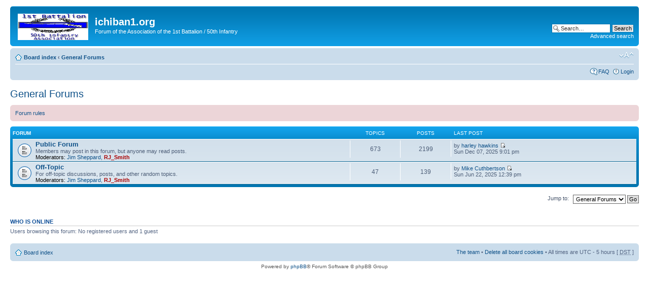

--- FILE ---
content_type: text/html; charset=UTF-8
request_url: https://ichiban1.org/board/viewforum.php?f=1&sid=2f609dd5d6ff4c6ddfcaaedc9bd1e72c
body_size: 2426
content:
<!DOCTYPE html PUBLIC "-//W3C//DTD XHTML 1.0 Strict//EN" "http://www.w3.org/TR/xhtml1/DTD/xhtml1-strict.dtd">
<html xmlns="http://www.w3.org/1999/xhtml" dir="ltr" lang="en-gb" xml:lang="en-gb">
<head>

<meta http-equiv="content-type" content="text/html; charset=UTF-8" />
<meta http-equiv="content-style-type" content="text/css" />
<meta http-equiv="content-language" content="en-gb" />
<meta http-equiv="imagetoolbar" content="no" />
<meta name="resource-type" content="document" />
<meta name="distribution" content="global" />
<meta name="keywords" content="" />
<meta name="description" content="" />

<title>ichiban1.org &bull; View forum - General Forums</title>



<!--
	phpBB style name: prosilver
	Based on style:   prosilver (this is the default phpBB3 style)
	Original author:  Tom Beddard ( http://www.subBlue.com/ )
	Modified by:
-->

<script type="text/javascript">
// <![CDATA[
	var jump_page = 'Enter the page number you wish to go to:';
	var on_page = '';
	var per_page = '';
	var base_url = '';
	var style_cookie = 'phpBBstyle';
	var style_cookie_settings = '; path=/; domain=.ichiban1.org';
	var onload_functions = new Array();
	var onunload_functions = new Array();

	

	/**
	* Find a member
	*/
	function find_username(url)
	{
		popup(url, 760, 570, '_usersearch');
		return false;
	}

	/**
	* New function for handling multiple calls to window.onload and window.unload by pentapenguin
	*/
	window.onload = function()
	{
		for (var i = 0; i < onload_functions.length; i++)
		{
			eval(onload_functions[i]);
		}
	};

	window.onunload = function()
	{
		for (var i = 0; i < onunload_functions.length; i++)
		{
			eval(onunload_functions[i]);
		}
	};

// ]]>
</script>
<script type="text/javascript" src="./styles/prosilver/template/styleswitcher.js"></script>
<script type="text/javascript" src="./styles/prosilver/template/forum_fn.js"></script>

<link href="./styles/prosilver/theme/print.css" rel="stylesheet" type="text/css" media="print" title="printonly" />
<link href="./style.php?id=1&amp;lang=en&amp;sid=24058e78e28dd78fb7b48334ecfdf35e" rel="stylesheet" type="text/css" media="screen, projection" />

<link href="./styles/prosilver/theme/normal.css" rel="stylesheet" type="text/css" title="A" />
<link href="./styles/prosilver/theme/medium.css" rel="alternate stylesheet" type="text/css" title="A+" />
<link href="./styles/prosilver/theme/large.css" rel="alternate stylesheet" type="text/css" title="A++" />



</head>

<body id="phpbb" class="section-viewforum ltr">

<div id="wrap">
	<a id="top" name="top" accesskey="t"></a>
	<div id="page-header">
		<div class="headerbar">
			<div class="inner"><span class="corners-top"><span></span></span>

			<div id="site-description">
				<a href="./index.php?sid=24058e78e28dd78fb7b48334ecfdf35e" title="Board index" id="logo"><img src="./styles/prosilver/imageset/site_logo.gif" width="139" height="52" alt="" title="" /></a>
				<h1>ichiban1.org</h1>
				<p>Forum of the Association of the 1st Battalion / 50th Infantry</p>
				<p class="skiplink"><a href="#start_here">Skip to content</a></p>
			</div>

		
			<div id="search-box">
				<form action="./search.php?sid=24058e78e28dd78fb7b48334ecfdf35e" method="get" id="search">
				<fieldset>
					<input name="keywords" id="keywords" type="text" maxlength="128" title="Search for keywords" class="inputbox search" value="Search…" onclick="if(this.value=='Search…')this.value='';" onblur="if(this.value=='')this.value='Search…';" />
					<input class="button2" value="Search" type="submit" /><br />
					<a href="./search.php?sid=24058e78e28dd78fb7b48334ecfdf35e" title="View the advanced search options">Advanced search</a> <input type="hidden" name="sid" value="24058e78e28dd78fb7b48334ecfdf35e" />

				</fieldset>
				</form>
			</div>
		

			<span class="corners-bottom"><span></span></span></div>
		</div>

		<div class="navbar">
			<div class="inner"><span class="corners-top"><span></span></span>

			<ul class="linklist navlinks">
				<li class="icon-home"><a href="./index.php?sid=24058e78e28dd78fb7b48334ecfdf35e" accesskey="h">Board index</a>  <strong>&#8249;</strong> <a href="./viewforum.php?f=1&amp;sid=24058e78e28dd78fb7b48334ecfdf35e">General Forums</a></li>

				<li class="rightside"><a href="#" onclick="fontsizeup(); return false;" onkeypress="return fontsizeup(event);" class="fontsize" title="Change font size">Change font size</a></li>

				
			</ul>

			

			<ul class="linklist rightside">
				<li class="icon-faq"><a href="./faq.php?sid=24058e78e28dd78fb7b48334ecfdf35e" title="Frequently Asked Questions">FAQ</a></li>
				
					<li class="icon-logout"><a href="./ucp.php?mode=login&amp;sid=24058e78e28dd78fb7b48334ecfdf35e" title="Login" accesskey="x">Login</a></li>
				
			</ul>

			<span class="corners-bottom"><span></span></span></div>
		</div>

	</div>

	<a name="start_here"></a>
	<div id="page-body">
		
<h2><a href="./viewforum.php?f=1&amp;sid=24058e78e28dd78fb7b48334ecfdf35e">General Forums</a></h2>


	<div class="rules">
		<div class="inner"><span class="corners-top"><span></span></span>

		
			<a href="http://www.ichiban1.org/board/policy.html">Forum rules</a>
		

		<span class="corners-bottom"><span></span></span></div>
	</div>

		<div class="forabg">
			<div class="inner"><span class="corners-top"><span></span></span>
			<ul class="topiclist">
				<li class="header">
					<dl class="icon">
						<dt>Forum</dt>
						<dd class="topics">Topics</dd>
						<dd class="posts">Posts</dd>
						<dd class="lastpost"><span>Last post</span></dd>
					</dl>
				</li>
			</ul>
			<ul class="topiclist forums">
	
		<li class="row">
			<dl class="icon" style="background-image: url(./styles/prosilver/imageset/forum_read.gif); background-repeat: no-repeat;">
				<dt title="No unread posts">
				
					<a href="./viewforum.php?f=2&amp;sid=24058e78e28dd78fb7b48334ecfdf35e" class="forumtitle">Public Forum</a><br />
					Members may post in this forum, but anyone may read posts.
					
						<br /><strong>Moderators:</strong> <a href="./memberlist.php?mode=viewprofile&amp;u=54&amp;sid=24058e78e28dd78fb7b48334ecfdf35e">Jim Sheppard</a>, <a href="./memberlist.php?mode=viewprofile&amp;u=53&amp;sid=24058e78e28dd78fb7b48334ecfdf35e" style="color: #AA0000;" class="username-coloured">RJ_Smith</a>
					
				</dt>
				
					<dd class="topics">673 <dfn>Topics</dfn></dd>
					<dd class="posts">2199 <dfn>Posts</dfn></dd>
					<dd class="lastpost"><span>
						<dfn>Last post</dfn> by <a href="./memberlist.php?mode=viewprofile&amp;u=186&amp;sid=24058e78e28dd78fb7b48334ecfdf35e">harley hawkins</a>
						<a href="./viewtopic.php?f=2&amp;p=3401&amp;sid=24058e78e28dd78fb7b48334ecfdf35e#p3401"><img src="./styles/prosilver/imageset/icon_topic_latest.gif" width="11" height="9" alt="View the latest post" title="View the latest post" /></a> <br />Sun Dec 07, 2025 9:01 pm</span>
					</dd>
				
			</dl>
		</li>
	
		<li class="row">
			<dl class="icon" style="background-image: url(./styles/prosilver/imageset/forum_read.gif); background-repeat: no-repeat;">
				<dt title="No unread posts">
				
					<a href="./viewforum.php?f=4&amp;sid=24058e78e28dd78fb7b48334ecfdf35e" class="forumtitle">Off-Topic</a><br />
					For off-topic discussions, posts, and other random topics.
					
						<br /><strong>Moderators:</strong> <a href="./memberlist.php?mode=viewprofile&amp;u=54&amp;sid=24058e78e28dd78fb7b48334ecfdf35e">Jim Sheppard</a>, <a href="./memberlist.php?mode=viewprofile&amp;u=53&amp;sid=24058e78e28dd78fb7b48334ecfdf35e" style="color: #AA0000;" class="username-coloured">RJ_Smith</a>
					
				</dt>
				
					<dd class="topics">47 <dfn>Topics</dfn></dd>
					<dd class="posts">139 <dfn>Posts</dfn></dd>
					<dd class="lastpost"><span>
						<dfn>Last post</dfn> by <a href="./memberlist.php?mode=viewprofile&amp;u=240&amp;sid=24058e78e28dd78fb7b48334ecfdf35e">Mike Cuthbertson</a>
						<a href="./viewtopic.php?f=4&amp;p=3397&amp;sid=24058e78e28dd78fb7b48334ecfdf35e#p3397"><img src="./styles/prosilver/imageset/icon_topic_latest.gif" width="11" height="9" alt="View the latest post" title="View the latest post" /></a> <br />Sun Jun 22, 2025 12:39 pm</span>
					</dd>
				
			</dl>
		</li>
	
			</ul>

			<span class="corners-bottom"><span></span></span></div>
		</div>
	
	<form method="post" id="jumpbox" action="./viewforum.php?sid=24058e78e28dd78fb7b48334ecfdf35e" onsubmit="if(this.f.value == -1){return false;}">

	
		<fieldset class="jumpbox">
	
			<label for="f" accesskey="j">Jump to:</label>
			<select name="f" id="f" onchange="if(this.options[this.selectedIndex].value != -1){ document.forms['jumpbox'].submit() }">
			
				<option value="-1">Select a forum</option>
			<option value="-1">------------------</option>
				<option value="1" selected="selected">General Forums</option>
			
				<option value="2">&nbsp; &nbsp;Public Forum</option>
			
				<option value="4">&nbsp; &nbsp;Off-Topic</option>
			
			</select>
			<input type="submit" value="Go" class="button2" />
		</fieldset>
	</form>


	<h3>Who is online</h3>
	<p>Users browsing this forum: No registered users and 1 guest</p>
</div>

<div id="page-footer">

	<div class="navbar">
		<div class="inner"><span class="corners-top"><span></span></span>

		<ul class="linklist">
			<li class="icon-home"><a href="./index.php?sid=24058e78e28dd78fb7b48334ecfdf35e" accesskey="h">Board index</a></li>
				
			<li class="rightside"><a href="./memberlist.php?mode=leaders&amp;sid=24058e78e28dd78fb7b48334ecfdf35e">The team</a> &bull; <a href="./ucp.php?mode=delete_cookies&amp;sid=24058e78e28dd78fb7b48334ecfdf35e">Delete all board cookies</a> &bull; All times are UTC - 5 hours [ <abbr title="Daylight Saving Time">DST</abbr> ]</li>
		</ul>

		<span class="corners-bottom"><span></span></span></div>
	</div>

	<div class="copyright">Powered by <a href="https://www.phpbb.com/">phpBB</a>&reg; Forum Software &copy; phpBB Group
		
	</div>
</div>

</div>

<div>
	<a id="bottom" name="bottom" accesskey="z"></a>
	
</div>

</body>
</html>